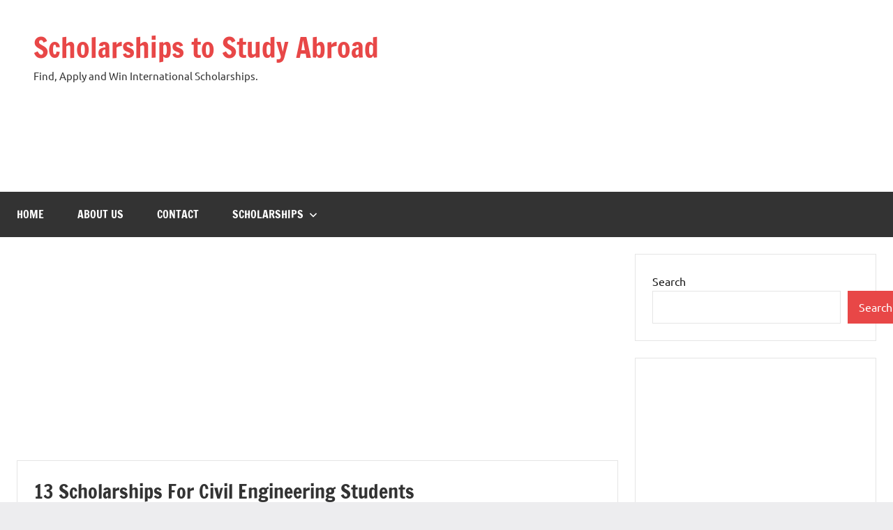

--- FILE ---
content_type: text/html; charset=UTF-8
request_url: https://scholarshipstostudyabroad.com/scholarships-for-civil-engineering-students/
body_size: 18240
content:
<!DOCTYPE html>
<html lang="en-US" prefix="og: https://ogp.me/ns#">

<head>
<meta charset="UTF-8">
<meta name="viewport" content="width=device-width, initial-scale=1">
<link rel="profile" href="https://gmpg.org/xfn/11">


<!-- Search Engine Optimization by Rank Math - https://rankmath.com/ -->
<title>13 Scholarships For Civil Engineering Students 2024 - Scholarships to Study Abroad</title>
<meta name="description" content="2024 - Are you looking to pursue a career in civil engineering or already in a civil engineering program? If you are, there are scholarships for civil"/>
<meta name="robots" content="follow, index, max-snippet:-1, max-video-preview:-1, max-image-preview:large"/>
<link rel="canonical" href="https://scholarshipstostudyabroad.com/scholarships-for-civil-engineering-students/" />
<meta property="og:locale" content="en_US" />
<meta property="og:type" content="article" />
<meta property="og:title" content="13 Scholarships For Civil Engineering Students 2024 - Scholarships to Study Abroad" />
<meta property="og:description" content="2024 - Are you looking to pursue a career in civil engineering or already in a civil engineering program? If you are, there are scholarships for civil" />
<meta property="og:url" content="https://scholarshipstostudyabroad.com/scholarships-for-civil-engineering-students/" />
<meta property="og:site_name" content="Scholarships to Study Abroad" />
<meta property="article:section" content="Scholarships" />
<meta property="og:image" content="https://i0.wp.com/scholarshipstostudyabroad.com/wp-content/uploads/2023/10/scholarships-for-civil-engineering-students.jpg" />
<meta property="og:image:secure_url" content="https://i0.wp.com/scholarshipstostudyabroad.com/wp-content/uploads/2023/10/scholarships-for-civil-engineering-students.jpg" />
<meta property="og:image:width" content="1202" />
<meta property="og:image:height" content="902" />
<meta property="og:image:alt" content="scholarships for civil engineering students" />
<meta property="og:image:type" content="image/jpeg" />
<meta property="article:published_time" content="2023-10-22T06:00:00+00:00" />
<meta name="twitter:card" content="summary_large_image" />
<meta name="twitter:title" content="13 Scholarships For Civil Engineering Students 2024 - Scholarships to Study Abroad" />
<meta name="twitter:description" content="2024 - Are you looking to pursue a career in civil engineering or already in a civil engineering program? If you are, there are scholarships for civil" />
<meta name="twitter:image" content="https://i0.wp.com/scholarshipstostudyabroad.com/wp-content/uploads/2023/10/scholarships-for-civil-engineering-students.jpg" />
<meta name="twitter:label1" content="Written by" />
<meta name="twitter:data1" content="Eze Thaddaeus" />
<meta name="twitter:label2" content="Time to read" />
<meta name="twitter:data2" content="9 minutes" />
<script type="application/ld+json" class="rank-math-schema">{"@context":"https://schema.org","@graph":[{"@type":["EducationalOrganization","Organization"],"@id":"https://scholarshipstostudyabroad.com/#organization","name":"Scholarships to Study Abroad","url":"https://scholarshipstostudyabroad.com"},{"@type":"WebSite","@id":"https://scholarshipstostudyabroad.com/#website","url":"https://scholarshipstostudyabroad.com","name":"Scholarships to Study Abroad","publisher":{"@id":"https://scholarshipstostudyabroad.com/#organization"},"inLanguage":"en-US"},{"@type":"ImageObject","@id":"https://i0.wp.com/scholarshipstostudyabroad.com/wp-content/uploads/2023/10/scholarships-for-civil-engineering-students.jpg?fit=1202%2C902&amp;ssl=1","url":"https://i0.wp.com/scholarshipstostudyabroad.com/wp-content/uploads/2023/10/scholarships-for-civil-engineering-students.jpg?fit=1202%2C902&amp;ssl=1","width":"1202","height":"902","caption":"scholarships for civil engineering students","inLanguage":"en-US"},{"@type":"WebPage","@id":"https://scholarshipstostudyabroad.com/scholarships-for-civil-engineering-students/#webpage","url":"https://scholarshipstostudyabroad.com/scholarships-for-civil-engineering-students/","name":"13 Scholarships For Civil Engineering Students 2024 - Scholarships to Study Abroad","datePublished":"2023-10-22T06:00:00+00:00","dateModified":"2023-10-22T06:00:00+00:00","isPartOf":{"@id":"https://scholarshipstostudyabroad.com/#website"},"primaryImageOfPage":{"@id":"https://i0.wp.com/scholarshipstostudyabroad.com/wp-content/uploads/2023/10/scholarships-for-civil-engineering-students.jpg?fit=1202%2C902&amp;ssl=1"},"inLanguage":"en-US"},{"@type":"Person","@id":"https://scholarshipstostudyabroad.com/author/eze-thaddaeus/","name":"Eze Thaddaeus","url":"https://scholarshipstostudyabroad.com/author/eze-thaddaeus/","image":{"@type":"ImageObject","@id":"https://secure.gravatar.com/avatar/6cef2d881543336bddfa13a6be7a8d5da182e02d437d9698f43b65d82feeebbf?s=96&amp;d=mm&amp;r=g","url":"https://secure.gravatar.com/avatar/6cef2d881543336bddfa13a6be7a8d5da182e02d437d9698f43b65d82feeebbf?s=96&amp;d=mm&amp;r=g","caption":"Eze Thaddaeus","inLanguage":"en-US"},"worksFor":{"@id":"https://scholarshipstostudyabroad.com/#organization"}},{"@type":"BlogPosting","headline":"13 Scholarships For Civil Engineering Students 2024 - Scholarships to Study Abroad 2024","keywords":"scholarships for civil engineering students","datePublished":"2023-10-22T06:00:00+00:00","dateModified":"2023-10-22T06:00:00+00:00","articleSection":"Scholarships","author":{"@id":"https://scholarshipstostudyabroad.com/author/eze-thaddaeus/","name":"Eze Thaddaeus"},"publisher":{"@id":"https://scholarshipstostudyabroad.com/#organization"},"description":"2024 - Are you looking to pursue a career in civil engineering or already in a civil engineering program? If you are, there are scholarships for civil","name":"13 Scholarships For Civil Engineering Students 2024 - Scholarships to Study Abroad 2024","@id":"https://scholarshipstostudyabroad.com/scholarships-for-civil-engineering-students/#richSnippet","isPartOf":{"@id":"https://scholarshipstostudyabroad.com/scholarships-for-civil-engineering-students/#webpage"},"image":{"@id":"https://i0.wp.com/scholarshipstostudyabroad.com/wp-content/uploads/2023/10/scholarships-for-civil-engineering-students.jpg?fit=1202%2C902&amp;ssl=1"},"inLanguage":"en-US","mainEntityOfPage":{"@id":"https://scholarshipstostudyabroad.com/scholarships-for-civil-engineering-students/#webpage"}}]}</script>
<!-- /Rank Math WordPress SEO plugin -->

<link rel='dns-prefetch' href='//www.googletagmanager.com' />
<link rel='dns-prefetch' href='//stats.wp.com' />
<link rel='dns-prefetch' href='//pagead2.googlesyndication.com' />
<link rel='preconnect' href='//i0.wp.com' />
<link rel='preconnect' href='//c0.wp.com' />
<link rel="alternate" type="application/rss+xml" title="Scholarships to Study Abroad &raquo; Feed" href="https://scholarshipstostudyabroad.com/feed/" />
<link rel="alternate" type="application/rss+xml" title="Scholarships to Study Abroad &raquo; Comments Feed" href="https://scholarshipstostudyabroad.com/comments/feed/" />
<link rel="alternate" title="oEmbed (JSON)" type="application/json+oembed" href="https://scholarshipstostudyabroad.com/wp-json/oembed/1.0/embed?url=https%3A%2F%2Fscholarshipstostudyabroad.com%2Fscholarships-for-civil-engineering-students%2F" />
<link rel="alternate" title="oEmbed (XML)" type="text/xml+oembed" href="https://scholarshipstostudyabroad.com/wp-json/oembed/1.0/embed?url=https%3A%2F%2Fscholarshipstostudyabroad.com%2Fscholarships-for-civil-engineering-students%2F&#038;format=xml" />
<link rel="alternate" type="application/rss+xml" title="Scholarships to Study Abroad &raquo; Stories Feed" href="https://scholarshipstostudyabroad.com/web-stories/feed/"><style id='wp-img-auto-sizes-contain-inline-css' type='text/css'>
img:is([sizes=auto i],[sizes^="auto," i]){contain-intrinsic-size:3000px 1500px}
/*# sourceURL=wp-img-auto-sizes-contain-inline-css */
</style>

<link rel='stylesheet' id='jetpack_related-posts-css' href='https://c0.wp.com/p/jetpack/15.4/modules/related-posts/related-posts.css' type='text/css' media='all' />
<link rel='stylesheet' id='dynamico-theme-fonts-css' href='https://scholarshipstostudyabroad.com/wp-content/fonts/30d4ef6613dc311590dfd48a1b2dc716.css?ver=20201110' type='text/css' media='all' />
<style id='wp-emoji-styles-inline-css' type='text/css'>

	img.wp-smiley, img.emoji {
		display: inline !important;
		border: none !important;
		box-shadow: none !important;
		height: 1em !important;
		width: 1em !important;
		margin: 0 0.07em !important;
		vertical-align: -0.1em !important;
		background: none !important;
		padding: 0 !important;
	}
/*# sourceURL=wp-emoji-styles-inline-css */
</style>
<link rel='stylesheet' id='wp-block-library-css' href='https://c0.wp.com/c/6.9/wp-includes/css/dist/block-library/style.min.css' type='text/css' media='all' />
<style id='wp-block-heading-inline-css' type='text/css'>
h1:where(.wp-block-heading).has-background,h2:where(.wp-block-heading).has-background,h3:where(.wp-block-heading).has-background,h4:where(.wp-block-heading).has-background,h5:where(.wp-block-heading).has-background,h6:where(.wp-block-heading).has-background{padding:1.25em 2.375em}h1.has-text-align-left[style*=writing-mode]:where([style*=vertical-lr]),h1.has-text-align-right[style*=writing-mode]:where([style*=vertical-rl]),h2.has-text-align-left[style*=writing-mode]:where([style*=vertical-lr]),h2.has-text-align-right[style*=writing-mode]:where([style*=vertical-rl]),h3.has-text-align-left[style*=writing-mode]:where([style*=vertical-lr]),h3.has-text-align-right[style*=writing-mode]:where([style*=vertical-rl]),h4.has-text-align-left[style*=writing-mode]:where([style*=vertical-lr]),h4.has-text-align-right[style*=writing-mode]:where([style*=vertical-rl]),h5.has-text-align-left[style*=writing-mode]:where([style*=vertical-lr]),h5.has-text-align-right[style*=writing-mode]:where([style*=vertical-rl]),h6.has-text-align-left[style*=writing-mode]:where([style*=vertical-lr]),h6.has-text-align-right[style*=writing-mode]:where([style*=vertical-rl]){rotate:180deg}
/*# sourceURL=https://c0.wp.com/c/6.9/wp-includes/blocks/heading/style.min.css */
</style>
<style id='wp-block-image-inline-css' type='text/css'>
.wp-block-image>a,.wp-block-image>figure>a{display:inline-block}.wp-block-image img{box-sizing:border-box;height:auto;max-width:100%;vertical-align:bottom}@media not (prefers-reduced-motion){.wp-block-image img.hide{visibility:hidden}.wp-block-image img.show{animation:show-content-image .4s}}.wp-block-image[style*=border-radius] img,.wp-block-image[style*=border-radius]>a{border-radius:inherit}.wp-block-image.has-custom-border img{box-sizing:border-box}.wp-block-image.aligncenter{text-align:center}.wp-block-image.alignfull>a,.wp-block-image.alignwide>a{width:100%}.wp-block-image.alignfull img,.wp-block-image.alignwide img{height:auto;width:100%}.wp-block-image .aligncenter,.wp-block-image .alignleft,.wp-block-image .alignright,.wp-block-image.aligncenter,.wp-block-image.alignleft,.wp-block-image.alignright{display:table}.wp-block-image .aligncenter>figcaption,.wp-block-image .alignleft>figcaption,.wp-block-image .alignright>figcaption,.wp-block-image.aligncenter>figcaption,.wp-block-image.alignleft>figcaption,.wp-block-image.alignright>figcaption{caption-side:bottom;display:table-caption}.wp-block-image .alignleft{float:left;margin:.5em 1em .5em 0}.wp-block-image .alignright{float:right;margin:.5em 0 .5em 1em}.wp-block-image .aligncenter{margin-left:auto;margin-right:auto}.wp-block-image :where(figcaption){margin-bottom:1em;margin-top:.5em}.wp-block-image.is-style-circle-mask img{border-radius:9999px}@supports ((-webkit-mask-image:none) or (mask-image:none)) or (-webkit-mask-image:none){.wp-block-image.is-style-circle-mask img{border-radius:0;-webkit-mask-image:url('data:image/svg+xml;utf8,<svg viewBox="0 0 100 100" xmlns="http://www.w3.org/2000/svg"><circle cx="50" cy="50" r="50"/></svg>');mask-image:url('data:image/svg+xml;utf8,<svg viewBox="0 0 100 100" xmlns="http://www.w3.org/2000/svg"><circle cx="50" cy="50" r="50"/></svg>');mask-mode:alpha;-webkit-mask-position:center;mask-position:center;-webkit-mask-repeat:no-repeat;mask-repeat:no-repeat;-webkit-mask-size:contain;mask-size:contain}}:root :where(.wp-block-image.is-style-rounded img,.wp-block-image .is-style-rounded img){border-radius:9999px}.wp-block-image figure{margin:0}.wp-lightbox-container{display:flex;flex-direction:column;position:relative}.wp-lightbox-container img{cursor:zoom-in}.wp-lightbox-container img:hover+button{opacity:1}.wp-lightbox-container button{align-items:center;backdrop-filter:blur(16px) saturate(180%);background-color:#5a5a5a40;border:none;border-radius:4px;cursor:zoom-in;display:flex;height:20px;justify-content:center;opacity:0;padding:0;position:absolute;right:16px;text-align:center;top:16px;width:20px;z-index:100}@media not (prefers-reduced-motion){.wp-lightbox-container button{transition:opacity .2s ease}}.wp-lightbox-container button:focus-visible{outline:3px auto #5a5a5a40;outline:3px auto -webkit-focus-ring-color;outline-offset:3px}.wp-lightbox-container button:hover{cursor:pointer;opacity:1}.wp-lightbox-container button:focus{opacity:1}.wp-lightbox-container button:focus,.wp-lightbox-container button:hover,.wp-lightbox-container button:not(:hover):not(:active):not(.has-background){background-color:#5a5a5a40;border:none}.wp-lightbox-overlay{box-sizing:border-box;cursor:zoom-out;height:100vh;left:0;overflow:hidden;position:fixed;top:0;visibility:hidden;width:100%;z-index:100000}.wp-lightbox-overlay .close-button{align-items:center;cursor:pointer;display:flex;justify-content:center;min-height:40px;min-width:40px;padding:0;position:absolute;right:calc(env(safe-area-inset-right) + 16px);top:calc(env(safe-area-inset-top) + 16px);z-index:5000000}.wp-lightbox-overlay .close-button:focus,.wp-lightbox-overlay .close-button:hover,.wp-lightbox-overlay .close-button:not(:hover):not(:active):not(.has-background){background:none;border:none}.wp-lightbox-overlay .lightbox-image-container{height:var(--wp--lightbox-container-height);left:50%;overflow:hidden;position:absolute;top:50%;transform:translate(-50%,-50%);transform-origin:top left;width:var(--wp--lightbox-container-width);z-index:9999999999}.wp-lightbox-overlay .wp-block-image{align-items:center;box-sizing:border-box;display:flex;height:100%;justify-content:center;margin:0;position:relative;transform-origin:0 0;width:100%;z-index:3000000}.wp-lightbox-overlay .wp-block-image img{height:var(--wp--lightbox-image-height);min-height:var(--wp--lightbox-image-height);min-width:var(--wp--lightbox-image-width);width:var(--wp--lightbox-image-width)}.wp-lightbox-overlay .wp-block-image figcaption{display:none}.wp-lightbox-overlay button{background:none;border:none}.wp-lightbox-overlay .scrim{background-color:#fff;height:100%;opacity:.9;position:absolute;width:100%;z-index:2000000}.wp-lightbox-overlay.active{visibility:visible}@media not (prefers-reduced-motion){.wp-lightbox-overlay.active{animation:turn-on-visibility .25s both}.wp-lightbox-overlay.active img{animation:turn-on-visibility .35s both}.wp-lightbox-overlay.show-closing-animation:not(.active){animation:turn-off-visibility .35s both}.wp-lightbox-overlay.show-closing-animation:not(.active) img{animation:turn-off-visibility .25s both}.wp-lightbox-overlay.zoom.active{animation:none;opacity:1;visibility:visible}.wp-lightbox-overlay.zoom.active .lightbox-image-container{animation:lightbox-zoom-in .4s}.wp-lightbox-overlay.zoom.active .lightbox-image-container img{animation:none}.wp-lightbox-overlay.zoom.active .scrim{animation:turn-on-visibility .4s forwards}.wp-lightbox-overlay.zoom.show-closing-animation:not(.active){animation:none}.wp-lightbox-overlay.zoom.show-closing-animation:not(.active) .lightbox-image-container{animation:lightbox-zoom-out .4s}.wp-lightbox-overlay.zoom.show-closing-animation:not(.active) .lightbox-image-container img{animation:none}.wp-lightbox-overlay.zoom.show-closing-animation:not(.active) .scrim{animation:turn-off-visibility .4s forwards}}@keyframes show-content-image{0%{visibility:hidden}99%{visibility:hidden}to{visibility:visible}}@keyframes turn-on-visibility{0%{opacity:0}to{opacity:1}}@keyframes turn-off-visibility{0%{opacity:1;visibility:visible}99%{opacity:0;visibility:visible}to{opacity:0;visibility:hidden}}@keyframes lightbox-zoom-in{0%{transform:translate(calc((-100vw + var(--wp--lightbox-scrollbar-width))/2 + var(--wp--lightbox-initial-left-position)),calc(-50vh + var(--wp--lightbox-initial-top-position))) scale(var(--wp--lightbox-scale))}to{transform:translate(-50%,-50%) scale(1)}}@keyframes lightbox-zoom-out{0%{transform:translate(-50%,-50%) scale(1);visibility:visible}99%{visibility:visible}to{transform:translate(calc((-100vw + var(--wp--lightbox-scrollbar-width))/2 + var(--wp--lightbox-initial-left-position)),calc(-50vh + var(--wp--lightbox-initial-top-position))) scale(var(--wp--lightbox-scale));visibility:hidden}}
/*# sourceURL=https://c0.wp.com/c/6.9/wp-includes/blocks/image/style.min.css */
</style>
<style id='wp-block-list-inline-css' type='text/css'>
ol,ul{box-sizing:border-box}:root :where(.wp-block-list.has-background){padding:1.25em 2.375em}
/*# sourceURL=https://c0.wp.com/c/6.9/wp-includes/blocks/list/style.min.css */
</style>
<style id='wp-block-search-inline-css' type='text/css'>
.wp-block-search__button{margin-left:10px;word-break:normal}.wp-block-search__button.has-icon{line-height:0}.wp-block-search__button svg{height:1.25em;min-height:24px;min-width:24px;width:1.25em;fill:currentColor;vertical-align:text-bottom}:where(.wp-block-search__button){border:1px solid #ccc;padding:6px 10px}.wp-block-search__inside-wrapper{display:flex;flex:auto;flex-wrap:nowrap;max-width:100%}.wp-block-search__label{width:100%}.wp-block-search.wp-block-search__button-only .wp-block-search__button{box-sizing:border-box;display:flex;flex-shrink:0;justify-content:center;margin-left:0;max-width:100%}.wp-block-search.wp-block-search__button-only .wp-block-search__inside-wrapper{min-width:0!important;transition-property:width}.wp-block-search.wp-block-search__button-only .wp-block-search__input{flex-basis:100%;transition-duration:.3s}.wp-block-search.wp-block-search__button-only.wp-block-search__searchfield-hidden,.wp-block-search.wp-block-search__button-only.wp-block-search__searchfield-hidden .wp-block-search__inside-wrapper{overflow:hidden}.wp-block-search.wp-block-search__button-only.wp-block-search__searchfield-hidden .wp-block-search__input{border-left-width:0!important;border-right-width:0!important;flex-basis:0;flex-grow:0;margin:0;min-width:0!important;padding-left:0!important;padding-right:0!important;width:0!important}:where(.wp-block-search__input){appearance:none;border:1px solid #949494;flex-grow:1;font-family:inherit;font-size:inherit;font-style:inherit;font-weight:inherit;letter-spacing:inherit;line-height:inherit;margin-left:0;margin-right:0;min-width:3rem;padding:8px;text-decoration:unset!important;text-transform:inherit}:where(.wp-block-search__button-inside .wp-block-search__inside-wrapper){background-color:#fff;border:1px solid #949494;box-sizing:border-box;padding:4px}:where(.wp-block-search__button-inside .wp-block-search__inside-wrapper) .wp-block-search__input{border:none;border-radius:0;padding:0 4px}:where(.wp-block-search__button-inside .wp-block-search__inside-wrapper) .wp-block-search__input:focus{outline:none}:where(.wp-block-search__button-inside .wp-block-search__inside-wrapper) :where(.wp-block-search__button){padding:4px 8px}.wp-block-search.aligncenter .wp-block-search__inside-wrapper{margin:auto}.wp-block[data-align=right] .wp-block-search.wp-block-search__button-only .wp-block-search__inside-wrapper{float:right}
/*# sourceURL=https://c0.wp.com/c/6.9/wp-includes/blocks/search/style.min.css */
</style>
<style id='wp-block-paragraph-inline-css' type='text/css'>
.is-small-text{font-size:.875em}.is-regular-text{font-size:1em}.is-large-text{font-size:2.25em}.is-larger-text{font-size:3em}.has-drop-cap:not(:focus):first-letter{float:left;font-size:8.4em;font-style:normal;font-weight:100;line-height:.68;margin:.05em .1em 0 0;text-transform:uppercase}body.rtl .has-drop-cap:not(:focus):first-letter{float:none;margin-left:.1em}p.has-drop-cap.has-background{overflow:hidden}:root :where(p.has-background){padding:1.25em 2.375em}:where(p.has-text-color:not(.has-link-color)) a{color:inherit}p.has-text-align-left[style*="writing-mode:vertical-lr"],p.has-text-align-right[style*="writing-mode:vertical-rl"]{rotate:180deg}
/*# sourceURL=https://c0.wp.com/c/6.9/wp-includes/blocks/paragraph/style.min.css */
</style>
<style id='global-styles-inline-css' type='text/css'>
:root{--wp--preset--aspect-ratio--square: 1;--wp--preset--aspect-ratio--4-3: 4/3;--wp--preset--aspect-ratio--3-4: 3/4;--wp--preset--aspect-ratio--3-2: 3/2;--wp--preset--aspect-ratio--2-3: 2/3;--wp--preset--aspect-ratio--16-9: 16/9;--wp--preset--aspect-ratio--9-16: 9/16;--wp--preset--color--black: #000000;--wp--preset--color--cyan-bluish-gray: #abb8c3;--wp--preset--color--white: #ffffff;--wp--preset--color--pale-pink: #f78da7;--wp--preset--color--vivid-red: #cf2e2e;--wp--preset--color--luminous-vivid-orange: #ff6900;--wp--preset--color--luminous-vivid-amber: #fcb900;--wp--preset--color--light-green-cyan: #7bdcb5;--wp--preset--color--vivid-green-cyan: #00d084;--wp--preset--color--pale-cyan-blue: #8ed1fc;--wp--preset--color--vivid-cyan-blue: #0693e3;--wp--preset--color--vivid-purple: #9b51e0;--wp--preset--color--primary: #e84747;--wp--preset--color--secondary: #cb3e3e;--wp--preset--color--tertiary: #ae3535;--wp--preset--color--contrast: #4747e8;--wp--preset--color--accent: #47e897;--wp--preset--color--highlight: #e8e847;--wp--preset--color--light-gray: #eeeeee;--wp--preset--color--gray: #777777;--wp--preset--color--dark-gray: #333333;--wp--preset--gradient--vivid-cyan-blue-to-vivid-purple: linear-gradient(135deg,rgb(6,147,227) 0%,rgb(155,81,224) 100%);--wp--preset--gradient--light-green-cyan-to-vivid-green-cyan: linear-gradient(135deg,rgb(122,220,180) 0%,rgb(0,208,130) 100%);--wp--preset--gradient--luminous-vivid-amber-to-luminous-vivid-orange: linear-gradient(135deg,rgb(252,185,0) 0%,rgb(255,105,0) 100%);--wp--preset--gradient--luminous-vivid-orange-to-vivid-red: linear-gradient(135deg,rgb(255,105,0) 0%,rgb(207,46,46) 100%);--wp--preset--gradient--very-light-gray-to-cyan-bluish-gray: linear-gradient(135deg,rgb(238,238,238) 0%,rgb(169,184,195) 100%);--wp--preset--gradient--cool-to-warm-spectrum: linear-gradient(135deg,rgb(74,234,220) 0%,rgb(151,120,209) 20%,rgb(207,42,186) 40%,rgb(238,44,130) 60%,rgb(251,105,98) 80%,rgb(254,248,76) 100%);--wp--preset--gradient--blush-light-purple: linear-gradient(135deg,rgb(255,206,236) 0%,rgb(152,150,240) 100%);--wp--preset--gradient--blush-bordeaux: linear-gradient(135deg,rgb(254,205,165) 0%,rgb(254,45,45) 50%,rgb(107,0,62) 100%);--wp--preset--gradient--luminous-dusk: linear-gradient(135deg,rgb(255,203,112) 0%,rgb(199,81,192) 50%,rgb(65,88,208) 100%);--wp--preset--gradient--pale-ocean: linear-gradient(135deg,rgb(255,245,203) 0%,rgb(182,227,212) 50%,rgb(51,167,181) 100%);--wp--preset--gradient--electric-grass: linear-gradient(135deg,rgb(202,248,128) 0%,rgb(113,206,126) 100%);--wp--preset--gradient--midnight: linear-gradient(135deg,rgb(2,3,129) 0%,rgb(40,116,252) 100%);--wp--preset--font-size--small: 13px;--wp--preset--font-size--medium: 20px;--wp--preset--font-size--large: 36px;--wp--preset--font-size--x-large: 42px;--wp--preset--font-size--extra-large: 48px;--wp--preset--font-size--huge: 64px;--wp--preset--spacing--20: 0.44rem;--wp--preset--spacing--30: 0.67rem;--wp--preset--spacing--40: 1rem;--wp--preset--spacing--50: 1.5rem;--wp--preset--spacing--60: 2.25rem;--wp--preset--spacing--70: 3.38rem;--wp--preset--spacing--80: 5.06rem;--wp--preset--shadow--natural: 6px 6px 9px rgba(0, 0, 0, 0.2);--wp--preset--shadow--deep: 12px 12px 50px rgba(0, 0, 0, 0.4);--wp--preset--shadow--sharp: 6px 6px 0px rgba(0, 0, 0, 0.2);--wp--preset--shadow--outlined: 6px 6px 0px -3px rgb(255, 255, 255), 6px 6px rgb(0, 0, 0);--wp--preset--shadow--crisp: 6px 6px 0px rgb(0, 0, 0);}:root { --wp--style--global--content-size: 900px;--wp--style--global--wide-size: 1100px; }:where(body) { margin: 0; }.wp-site-blocks > .alignleft { float: left; margin-right: 2em; }.wp-site-blocks > .alignright { float: right; margin-left: 2em; }.wp-site-blocks > .aligncenter { justify-content: center; margin-left: auto; margin-right: auto; }:where(.is-layout-flex){gap: 0.5em;}:where(.is-layout-grid){gap: 0.5em;}.is-layout-flow > .alignleft{float: left;margin-inline-start: 0;margin-inline-end: 2em;}.is-layout-flow > .alignright{float: right;margin-inline-start: 2em;margin-inline-end: 0;}.is-layout-flow > .aligncenter{margin-left: auto !important;margin-right: auto !important;}.is-layout-constrained > .alignleft{float: left;margin-inline-start: 0;margin-inline-end: 2em;}.is-layout-constrained > .alignright{float: right;margin-inline-start: 2em;margin-inline-end: 0;}.is-layout-constrained > .aligncenter{margin-left: auto !important;margin-right: auto !important;}.is-layout-constrained > :where(:not(.alignleft):not(.alignright):not(.alignfull)){max-width: var(--wp--style--global--content-size);margin-left: auto !important;margin-right: auto !important;}.is-layout-constrained > .alignwide{max-width: var(--wp--style--global--wide-size);}body .is-layout-flex{display: flex;}.is-layout-flex{flex-wrap: wrap;align-items: center;}.is-layout-flex > :is(*, div){margin: 0;}body .is-layout-grid{display: grid;}.is-layout-grid > :is(*, div){margin: 0;}body{padding-top: 0px;padding-right: 0px;padding-bottom: 0px;padding-left: 0px;}a:where(:not(.wp-element-button)){text-decoration: underline;}:root :where(.wp-element-button, .wp-block-button__link){background-color: #32373c;border-width: 0;color: #fff;font-family: inherit;font-size: inherit;font-style: inherit;font-weight: inherit;letter-spacing: inherit;line-height: inherit;padding-top: calc(0.667em + 2px);padding-right: calc(1.333em + 2px);padding-bottom: calc(0.667em + 2px);padding-left: calc(1.333em + 2px);text-decoration: none;text-transform: inherit;}.has-black-color{color: var(--wp--preset--color--black) !important;}.has-cyan-bluish-gray-color{color: var(--wp--preset--color--cyan-bluish-gray) !important;}.has-white-color{color: var(--wp--preset--color--white) !important;}.has-pale-pink-color{color: var(--wp--preset--color--pale-pink) !important;}.has-vivid-red-color{color: var(--wp--preset--color--vivid-red) !important;}.has-luminous-vivid-orange-color{color: var(--wp--preset--color--luminous-vivid-orange) !important;}.has-luminous-vivid-amber-color{color: var(--wp--preset--color--luminous-vivid-amber) !important;}.has-light-green-cyan-color{color: var(--wp--preset--color--light-green-cyan) !important;}.has-vivid-green-cyan-color{color: var(--wp--preset--color--vivid-green-cyan) !important;}.has-pale-cyan-blue-color{color: var(--wp--preset--color--pale-cyan-blue) !important;}.has-vivid-cyan-blue-color{color: var(--wp--preset--color--vivid-cyan-blue) !important;}.has-vivid-purple-color{color: var(--wp--preset--color--vivid-purple) !important;}.has-primary-color{color: var(--wp--preset--color--primary) !important;}.has-secondary-color{color: var(--wp--preset--color--secondary) !important;}.has-tertiary-color{color: var(--wp--preset--color--tertiary) !important;}.has-contrast-color{color: var(--wp--preset--color--contrast) !important;}.has-accent-color{color: var(--wp--preset--color--accent) !important;}.has-highlight-color{color: var(--wp--preset--color--highlight) !important;}.has-light-gray-color{color: var(--wp--preset--color--light-gray) !important;}.has-gray-color{color: var(--wp--preset--color--gray) !important;}.has-dark-gray-color{color: var(--wp--preset--color--dark-gray) !important;}.has-black-background-color{background-color: var(--wp--preset--color--black) !important;}.has-cyan-bluish-gray-background-color{background-color: var(--wp--preset--color--cyan-bluish-gray) !important;}.has-white-background-color{background-color: var(--wp--preset--color--white) !important;}.has-pale-pink-background-color{background-color: var(--wp--preset--color--pale-pink) !important;}.has-vivid-red-background-color{background-color: var(--wp--preset--color--vivid-red) !important;}.has-luminous-vivid-orange-background-color{background-color: var(--wp--preset--color--luminous-vivid-orange) !important;}.has-luminous-vivid-amber-background-color{background-color: var(--wp--preset--color--luminous-vivid-amber) !important;}.has-light-green-cyan-background-color{background-color: var(--wp--preset--color--light-green-cyan) !important;}.has-vivid-green-cyan-background-color{background-color: var(--wp--preset--color--vivid-green-cyan) !important;}.has-pale-cyan-blue-background-color{background-color: var(--wp--preset--color--pale-cyan-blue) !important;}.has-vivid-cyan-blue-background-color{background-color: var(--wp--preset--color--vivid-cyan-blue) !important;}.has-vivid-purple-background-color{background-color: var(--wp--preset--color--vivid-purple) !important;}.has-primary-background-color{background-color: var(--wp--preset--color--primary) !important;}.has-secondary-background-color{background-color: var(--wp--preset--color--secondary) !important;}.has-tertiary-background-color{background-color: var(--wp--preset--color--tertiary) !important;}.has-contrast-background-color{background-color: var(--wp--preset--color--contrast) !important;}.has-accent-background-color{background-color: var(--wp--preset--color--accent) !important;}.has-highlight-background-color{background-color: var(--wp--preset--color--highlight) !important;}.has-light-gray-background-color{background-color: var(--wp--preset--color--light-gray) !important;}.has-gray-background-color{background-color: var(--wp--preset--color--gray) !important;}.has-dark-gray-background-color{background-color: var(--wp--preset--color--dark-gray) !important;}.has-black-border-color{border-color: var(--wp--preset--color--black) !important;}.has-cyan-bluish-gray-border-color{border-color: var(--wp--preset--color--cyan-bluish-gray) !important;}.has-white-border-color{border-color: var(--wp--preset--color--white) !important;}.has-pale-pink-border-color{border-color: var(--wp--preset--color--pale-pink) !important;}.has-vivid-red-border-color{border-color: var(--wp--preset--color--vivid-red) !important;}.has-luminous-vivid-orange-border-color{border-color: var(--wp--preset--color--luminous-vivid-orange) !important;}.has-luminous-vivid-amber-border-color{border-color: var(--wp--preset--color--luminous-vivid-amber) !important;}.has-light-green-cyan-border-color{border-color: var(--wp--preset--color--light-green-cyan) !important;}.has-vivid-green-cyan-border-color{border-color: var(--wp--preset--color--vivid-green-cyan) !important;}.has-pale-cyan-blue-border-color{border-color: var(--wp--preset--color--pale-cyan-blue) !important;}.has-vivid-cyan-blue-border-color{border-color: var(--wp--preset--color--vivid-cyan-blue) !important;}.has-vivid-purple-border-color{border-color: var(--wp--preset--color--vivid-purple) !important;}.has-primary-border-color{border-color: var(--wp--preset--color--primary) !important;}.has-secondary-border-color{border-color: var(--wp--preset--color--secondary) !important;}.has-tertiary-border-color{border-color: var(--wp--preset--color--tertiary) !important;}.has-contrast-border-color{border-color: var(--wp--preset--color--contrast) !important;}.has-accent-border-color{border-color: var(--wp--preset--color--accent) !important;}.has-highlight-border-color{border-color: var(--wp--preset--color--highlight) !important;}.has-light-gray-border-color{border-color: var(--wp--preset--color--light-gray) !important;}.has-gray-border-color{border-color: var(--wp--preset--color--gray) !important;}.has-dark-gray-border-color{border-color: var(--wp--preset--color--dark-gray) !important;}.has-vivid-cyan-blue-to-vivid-purple-gradient-background{background: var(--wp--preset--gradient--vivid-cyan-blue-to-vivid-purple) !important;}.has-light-green-cyan-to-vivid-green-cyan-gradient-background{background: var(--wp--preset--gradient--light-green-cyan-to-vivid-green-cyan) !important;}.has-luminous-vivid-amber-to-luminous-vivid-orange-gradient-background{background: var(--wp--preset--gradient--luminous-vivid-amber-to-luminous-vivid-orange) !important;}.has-luminous-vivid-orange-to-vivid-red-gradient-background{background: var(--wp--preset--gradient--luminous-vivid-orange-to-vivid-red) !important;}.has-very-light-gray-to-cyan-bluish-gray-gradient-background{background: var(--wp--preset--gradient--very-light-gray-to-cyan-bluish-gray) !important;}.has-cool-to-warm-spectrum-gradient-background{background: var(--wp--preset--gradient--cool-to-warm-spectrum) !important;}.has-blush-light-purple-gradient-background{background: var(--wp--preset--gradient--blush-light-purple) !important;}.has-blush-bordeaux-gradient-background{background: var(--wp--preset--gradient--blush-bordeaux) !important;}.has-luminous-dusk-gradient-background{background: var(--wp--preset--gradient--luminous-dusk) !important;}.has-pale-ocean-gradient-background{background: var(--wp--preset--gradient--pale-ocean) !important;}.has-electric-grass-gradient-background{background: var(--wp--preset--gradient--electric-grass) !important;}.has-midnight-gradient-background{background: var(--wp--preset--gradient--midnight) !important;}.has-small-font-size{font-size: var(--wp--preset--font-size--small) !important;}.has-medium-font-size{font-size: var(--wp--preset--font-size--medium) !important;}.has-large-font-size{font-size: var(--wp--preset--font-size--large) !important;}.has-x-large-font-size{font-size: var(--wp--preset--font-size--x-large) !important;}.has-extra-large-font-size{font-size: var(--wp--preset--font-size--extra-large) !important;}.has-huge-font-size{font-size: var(--wp--preset--font-size--huge) !important;}
/*# sourceURL=global-styles-inline-css */
</style>

<link rel='stylesheet' id='quiz-maker-css' href='https://scholarshipstostudyabroad.com/wp-content/plugins/quiz-maker/public/css/quiz-maker-public.css?ver=6.7.0.97' type='text/css' media='all' />
<link rel='stylesheet' id='ivory-search-styles-css' href='https://scholarshipstostudyabroad.com/wp-content/plugins/add-search-to-menu/public/css/ivory-search.min.css?ver=5.5.13' type='text/css' media='all' />
<link rel='stylesheet' id='ez-toc-css' href='https://scholarshipstostudyabroad.com/wp-content/plugins/easy-table-of-contents/assets/css/screen.min.css?ver=2.0.80' type='text/css' media='all' />
<style id='ez-toc-inline-css' type='text/css'>
div#ez-toc-container .ez-toc-title {font-size: 120%;}div#ez-toc-container .ez-toc-title {font-weight: 500;}div#ez-toc-container ul li , div#ez-toc-container ul li a {font-size: 95%;}div#ez-toc-container ul li , div#ez-toc-container ul li a {font-weight: 500;}div#ez-toc-container nav ul ul li {font-size: 90%;}.ez-toc-box-title {font-weight: bold; margin-bottom: 10px; text-align: center; text-transform: uppercase; letter-spacing: 1px; color: #666; padding-bottom: 5px;position:absolute;top:-4%;left:5%;background-color: inherit;transition: top 0.3s ease;}.ez-toc-box-title.toc-closed {top:-25%;}
.ez-toc-container-direction {direction: ltr;}.ez-toc-counter ul{counter-reset: item ;}.ez-toc-counter nav ul li a::before {content: counters(item, '.', decimal) '. ';display: inline-block;counter-increment: item;flex-grow: 0;flex-shrink: 0;margin-right: .2em; float: left; }.ez-toc-widget-direction {direction: ltr;}.ez-toc-widget-container ul{counter-reset: item ;}.ez-toc-widget-container nav ul li a::before {content: counters(item, '.', decimal) '. ';display: inline-block;counter-increment: item;flex-grow: 0;flex-shrink: 0;margin-right: .2em; float: left; }
/*# sourceURL=ez-toc-inline-css */
</style>
<link rel='stylesheet' id='dynamico-stylesheet-css' href='https://scholarshipstostudyabroad.com/wp-content/themes/dynamico/style.css?ver=1.1.5' type='text/css' media='all' />
<script type="text/javascript" id="jetpack_related-posts-js-extra">
/* <![CDATA[ */
var related_posts_js_options = {"post_heading":"h4"};
//# sourceURL=jetpack_related-posts-js-extra
/* ]]> */
</script>
<script type="text/javascript" src="https://c0.wp.com/p/jetpack/15.4/_inc/build/related-posts/related-posts.min.js" id="jetpack_related-posts-js"></script>
<script type="text/javascript" src="https://scholarshipstostudyabroad.com/wp-content/themes/dynamico/assets/js/svgxuse.min.js?ver=1.2.6" id="svgxuse-js"></script>

<!-- Google tag (gtag.js) snippet added by Site Kit -->
<!-- Google Analytics snippet added by Site Kit -->
<script type="text/javascript" src="https://www.googletagmanager.com/gtag/js?id=G-47QDPRK8PD" id="google_gtagjs-js" async></script>
<script type="text/javascript" id="google_gtagjs-js-after">
/* <![CDATA[ */
window.dataLayer = window.dataLayer || [];function gtag(){dataLayer.push(arguments);}
gtag("set","linker",{"domains":["scholarshipstostudyabroad.com"]});
gtag("js", new Date());
gtag("set", "developer_id.dZTNiMT", true);
gtag("config", "G-47QDPRK8PD");
//# sourceURL=google_gtagjs-js-after
/* ]]> */
</script>
<script type="text/javascript" src="https://c0.wp.com/c/6.9/wp-includes/js/jquery/jquery.min.js" id="jquery-core-js"></script>
<script type="text/javascript" src="https://c0.wp.com/c/6.9/wp-includes/js/jquery/jquery-migrate.min.js" id="jquery-migrate-js"></script>
<link rel="https://api.w.org/" href="https://scholarshipstostudyabroad.com/wp-json/" /><link rel="alternate" title="JSON" type="application/json" href="https://scholarshipstostudyabroad.com/wp-json/wp/v2/posts/2302" /><link rel="EditURI" type="application/rsd+xml" title="RSD" href="https://scholarshipstostudyabroad.com/xmlrpc.php?rsd" />
<meta name="generator" content="WordPress 6.9" />
<link rel='shortlink' href='https://scholarshipstostudyabroad.com/?p=2302' />
<meta name="generator" content="Site Kit by Google 1.170.0" />	<style>img#wpstats{display:none}</style>
		
<!-- Google AdSense meta tags added by Site Kit -->
<meta name="google-adsense-platform-account" content="ca-host-pub-2644536267352236">
<meta name="google-adsense-platform-domain" content="sitekit.withgoogle.com">
<!-- End Google AdSense meta tags added by Site Kit -->

<!-- Google AdSense snippet added by Site Kit -->
<script type="text/javascript" async="async" src="https://pagead2.googlesyndication.com/pagead/js/adsbygoogle.js?client=ca-pub-2164096510303105&amp;host=ca-host-pub-2644536267352236" crossorigin="anonymous"></script>

<!-- End Google AdSense snippet added by Site Kit -->
</head>

<body class="wp-singular post-template-default single single-post postid-2302 single-format-standard wp-embed-responsive wp-theme-dynamico dynamico centered-theme-layout has-sidebar is-blog-page">

	
	<div id="page" class="site">
		<a class="skip-link screen-reader-text" href="#content">Skip to content</a>

		
		<header id="masthead" class="site-header" role="banner">

			<div class="header-main">

				
				
<div class="site-branding">

	
			<p class="site-title"><a href="https://scholarshipstostudyabroad.com/" rel="home">Scholarships to Study Abroad</a></p>

			
			<p class="site-description">Find, Apply and Win International Scholarships.</p>

			
</div><!-- .site-branding -->

				
	<div class="header-content">

		
			<div class="header-widgets">

				<aside id="ai_widget-3" class="header-widget block-widget"><div class='code-block code-block-4' style='margin: 8px 0; clear: both;'>
<script async src="https://pagead2.googlesyndication.com/pagead/js/adsbygoogle.js?client=ca-pub-2164096510303105"
     crossorigin="anonymous"></script>
<!-- STSA 728x90 -->
<ins class="adsbygoogle"
     style="display:inline-block;width:728px;height:90px"
     data-ad-client="ca-pub-2164096510303105"
     data-ad-slot="5425785135"></ins>
<script>
     (adsbygoogle = window.adsbygoogle || []).push({});
</script></div>
</aside>
			</div><!-- .header-widgets -->

		
		
	</div>

	
			</div><!-- .header-main -->

			

	<div id="main-navigation-wrap" class="primary-navigation-wrap">

		
		<button class="primary-menu-toggle menu-toggle" aria-controls="primary-menu" aria-expanded="false" >
			<svg class="icon icon-menu" aria-hidden="true" role="img"> <use xlink:href="https://scholarshipstostudyabroad.com/wp-content/themes/dynamico/assets/icons/genericons-neue.svg#menu"></use> </svg><svg class="icon icon-close" aria-hidden="true" role="img"> <use xlink:href="https://scholarshipstostudyabroad.com/wp-content/themes/dynamico/assets/icons/genericons-neue.svg#close"></use> </svg>			<span class="menu-toggle-text">Menu</span>
		</button>

		<div class="primary-navigation">

			<nav id="site-navigation" class="main-navigation"  role="navigation" aria-label="Primary Menu">

				<ul id="primary-menu" class="menu"><li id="menu-item-14" class="menu-item menu-item-type-custom menu-item-object-custom menu-item-home menu-item-14"><a href="https://scholarshipstostudyabroad.com/">Home</a></li>
<li id="menu-item-15" class="menu-item menu-item-type-post_type menu-item-object-page menu-item-15"><a href="https://scholarshipstostudyabroad.com/about/">About Us</a></li>
<li id="menu-item-17" class="menu-item menu-item-type-post_type menu-item-object-page menu-item-17"><a href="https://scholarshipstostudyabroad.com/contact/">Contact</a></li>
<li id="menu-item-251" class="menu-item menu-item-type-custom menu-item-object-custom menu-item-has-children menu-item-251"><a href="#">Scholarships<svg class="icon icon-expand" aria-hidden="true" role="img"> <use xlink:href="https://scholarshipstostudyabroad.com/wp-content/themes/dynamico/assets/icons/genericons-neue.svg#expand"></use> </svg></a>
<ul class="sub-menu">
	<li id="menu-item-252" class="menu-item menu-item-type-custom menu-item-object-custom menu-item-has-children menu-item-252"><a href="#">African Scholarships<svg class="icon icon-expand" aria-hidden="true" role="img"> <use xlink:href="https://scholarshipstostudyabroad.com/wp-content/themes/dynamico/assets/icons/genericons-neue.svg#expand"></use> </svg></a>
	<ul class="sub-menu">
		<li id="menu-item-254" class="menu-item menu-item-type-custom menu-item-object-custom menu-item-254"><a href="#">Undergra</a></li>
		<li id="menu-item-255" class="menu-item menu-item-type-custom menu-item-object-custom menu-item-255"><a href="#">Post</a></li>
		<li id="menu-item-253" class="menu-item menu-item-type-custom menu-item-object-custom menu-item-253"><a href="#">Europe Sch</a></li>
	</ul>
</li>
</ul>
</li>
</ul>			</nav><!-- #site-navigation -->

		</div><!-- .primary-navigation -->

	</div>



		</header><!-- #masthead -->

		
		
		
		<div id="content" class="site-content">

			<main id="main" class="site-main" role="main">

				<div class='code-block code-block-2' style='margin: 8px 0; clear: both;'>
<script async src="https://pagead2.googlesyndication.com/pagead/js/adsbygoogle.js?client=ca-pub-2164096510303105"
     crossorigin="anonymous"></script>
<!-- STSA Before Post -->
<ins class="adsbygoogle"
     style="display:block"
     data-ad-client="ca-pub-2164096510303105"
     data-ad-slot="6448986214"
     data-ad-format="auto"
     data-full-width-responsive="true"></ins>
<script>
     (adsbygoogle = window.adsbygoogle || []).push({});
</script></div>

<article id="post-2302" class="post-2302 post type-post status-publish format-standard has-post-thumbnail hentry category-scholarships">

	<header class="post-header entry-header">

		<h1 class="post-title entry-title">13 Scholarships For Civil Engineering Students</h1>
		<div class="entry-meta"><span class="posted-on"><a href="https://scholarshipstostudyabroad.com/scholarships-for-civil-engineering-students/" rel="bookmark"><time class="entry-date published" datetime="2023-10-22T06:00:00+00:00">October 22, 2023</time><time class="updated" datetime="2023-10-20T22:14:19+00:00">October 20, 2023</time></a></span><span class="posted-by"> <span class="author vcard"><a class="url fn n" href="https://scholarshipstostudyabroad.com/author/eze-thaddaeus/" title="View all posts by Eze Thaddaeus" rel="author">Eze Thaddaeus</a></span></span></div>
	</header><!-- .entry-header -->

	
<div class="entry-content">

	<div class='code-block code-block-1' style='margin: 8px 0; clear: both;'>
<script async src="https://pagead2.googlesyndication.com/pagead/js/adsbygoogle.js?client=ca-pub-2164096510303105"
     crossorigin="anonymous"></script>
<ins class="adsbygoogle"
     style="display:block"
     data-ad-format="autorelaxed"
     data-ad-client="ca-pub-2164096510303105"
     data-ad-slot="5897433827"></ins>
<script>
     (adsbygoogle = window.adsbygoogle || []).push({});
</script></div>

<p><strong>Are you looking to pursue a career in civil engineering or already in a civil engineering program? If you are, there are scholarships for civil engineering students that are set up to support your studies and help you achieve your dream.</strong></p><div class='code-block code-block-9' style='margin: 8px 0; clear: both;'>
<script async src="https://pagead2.googlesyndication.com/pagead/js/adsbygoogle.js?client=ca-pub-2164096510303105"
     crossorigin="anonymous"></script>
<!-- Aft P1 STSA -->
<ins class="adsbygoogle"
     style="display:block"
     data-ad-client="ca-pub-2164096510303105"
     data-ad-slot="8490707145"
     data-ad-format="auto"
     data-full-width-responsive="true"></ins>
<script>
     (adsbygoogle = window.adsbygoogle || []).push({});
</script></div>




<p>Scholarships are a great way to pay for college and repay or reduce student loans. Whether you are a current or prospective college student, it is recommended that you search for scholarships and grants/bursaries that you can apply for to help ease the financial burden of college since it keeps getting more and more expensive.</p>



<p>There are a wide range of scholarship opportunities out there for every student such as <a href="https://scholarshipstostudyabroad.com/scholarships-to-study-abroad-for-indian-students/">scholarships for Indian students</a> to study abroad and <a href="https://scholarshipstostudyabroad.com/scholarships-for-aerospace-engineering/">scholarships for aerospace engineering</a>. These are a few of the scholarships we have curated on our platform which guides users to access thousands of different scholarships from different parts of the world for different students.</p><div class='code-block code-block-5' style='margin: 8px auto; text-align: center; display: block; clear: both;'>
<script async src="https://pagead2.googlesyndication.com/pagead/js/adsbygoogle.js?client=ca-pub-2164096510303105"
     crossorigin="anonymous"></script>
<!-- STSA First Fixed -->
<ins class="adsbygoogle"
     style="display:inline-block;width:336px;height:280px"
     data-ad-client="ca-pub-2164096510303105"
     data-ad-slot="9096053945"></ins>
<script>
     (adsbygoogle = window.adsbygoogle || []).push({});
</script></div>




<p>Typically, scholarships are scattered all over the World Wide Web but then, there are blogs like <a href="https://scholarshipstostudyabroad.com/">Scholarships to Study Abroad</a> that go through each of the various scholarships and curate them under one umbrella. So, we have also curated a list of scholarships for civil engineering students and gathered them all under one umbrella to enable interested students to find them with ease.</p>



<p>So, if you want to pursue a civil engineering degree or are already in a civil engineering program, you can apply for scholarships for civil engineering students to get the funding you need to pay for the financial cost of your studies. And then, some scholarships offer other perks aside from financial assistance. These perks include a mentorship program, a professional development program, access to a network of alumni, and many more.</p>



<p>Scholarships for civil engineering students are from different donors but don’t worry, I have provided specific details on requirements and application materials for each of the scholarships listed below. So, let’s get to helping you find the best one for you.</p>



<figure class="wp-block-image aligncenter size-large is-resized"><img data-recalc-dims="1" fetchpriority="high" decoding="async" width="900" height="675" src="https://i0.wp.com/scholarshipstostudyabroad.com/wp-content/uploads/2023/10/scholarships-for-civil-engineering-students.jpg?resize=900%2C675&#038;ssl=1" alt="scholarships for civil engineering students" class="wp-image-2310" style="aspect-ratio:1.3333333333333333;width:740px;height:auto" srcset="https://i0.wp.com/scholarshipstostudyabroad.com/wp-content/uploads/2023/10/scholarships-for-civil-engineering-students.jpg?resize=1024%2C768&amp;ssl=1 1024w, https://i0.wp.com/scholarshipstostudyabroad.com/wp-content/uploads/2023/10/scholarships-for-civil-engineering-students.jpg?resize=300%2C225&amp;ssl=1 300w, https://i0.wp.com/scholarshipstostudyabroad.com/wp-content/uploads/2023/10/scholarships-for-civil-engineering-students.jpg?resize=768%2C576&amp;ssl=1 768w, https://i0.wp.com/scholarshipstostudyabroad.com/wp-content/uploads/2023/10/scholarships-for-civil-engineering-students.jpg?resize=150%2C113&amp;ssl=1 150w, https://i0.wp.com/scholarshipstostudyabroad.com/wp-content/uploads/2023/10/scholarships-for-civil-engineering-students.jpg?w=1202&amp;ssl=1 1202w" sizes="(max-width: 900px) 100vw, 900px" /></figure>



<div id="ez-toc-container" class="ez-toc-v2_0_80 counter-hierarchy ez-toc-counter ez-toc-grey ez-toc-container-direction">
<p class="ez-toc-title" style="cursor:inherit">Table of Contents</p>
<label for="ez-toc-cssicon-toggle-item-696700b396ca9" class="ez-toc-cssicon-toggle-label"><span class=""><span class="eztoc-hide" style="display:none;">Toggle</span><span class="ez-toc-icon-toggle-span"><svg style="fill: #999;color:#999" xmlns="http://www.w3.org/2000/svg" class="list-377408" width="20px" height="20px" viewBox="0 0 24 24" fill="none"><path d="M6 6H4v2h2V6zm14 0H8v2h12V6zM4 11h2v2H4v-2zm16 0H8v2h12v-2zM4 16h2v2H4v-2zm16 0H8v2h12v-2z" fill="currentColor"></path></svg><svg style="fill: #999;color:#999" class="arrow-unsorted-368013" xmlns="http://www.w3.org/2000/svg" width="10px" height="10px" viewBox="0 0 24 24" version="1.2" baseProfile="tiny"><path d="M18.2 9.3l-6.2-6.3-6.2 6.3c-.2.2-.3.4-.3.7s.1.5.3.7c.2.2.4.3.7.3h11c.3 0 .5-.1.7-.3.2-.2.3-.5.3-.7s-.1-.5-.3-.7zM5.8 14.7l6.2 6.3 6.2-6.3c.2-.2.3-.5.3-.7s-.1-.5-.3-.7c-.2-.2-.4-.3-.7-.3h-11c-.3 0-.5.1-.7.3-.2.2-.3.5-.3.7s.1.5.3.7z"/></svg></span></span></label><input type="checkbox"  id="ez-toc-cssicon-toggle-item-696700b396ca9" checked aria-label="Toggle" /><nav><ul class='ez-toc-list ez-toc-list-level-1 ' ><li class='ez-toc-page-1 ez-toc-heading-level-2'><a class="ez-toc-link ez-toc-heading-1" href="#Scholarships_For_Civil_Engineering_Students" >Scholarships For Civil Engineering Students</a><ul class='ez-toc-list-level-3' ><li class='ez-toc-heading-level-3'><a class="ez-toc-link ez-toc-heading-2" href="#1_Transgrid_Civil_Engineering_Scholarship" >1.&nbsp;&nbsp;&nbsp;&nbsp; Transgrid Civil Engineering Scholarship</a></li><li class='ez-toc-page-1 ez-toc-heading-level-3'><a class="ez-toc-link ez-toc-heading-3" href="#2_CEGE_Department_Scholarships" >2.&nbsp;&nbsp;&nbsp;&nbsp; CEGE Department Scholarships</a></li><li class='ez-toc-page-1 ez-toc-heading-level-3'><a class="ez-toc-link ez-toc-heading-4" href="#3_The_University_of_Sheffield_Department_of_Civil_and_Structural_Engineering_Scholarships" >3.&nbsp;&nbsp;&nbsp;&nbsp; The University of Sheffield Department of Civil and Structural Engineering Scholarships</a></li><li class='ez-toc-page-1 ez-toc-heading-level-3'><a class="ez-toc-link ez-toc-heading-5" href="#4_Civil_Engineering_Scholarships_for_Undergraduate_Students_%E2%80%93_The_City_College_of_New_York_CCNY" >4.&nbsp;&nbsp;&nbsp;&nbsp; Civil Engineering Scholarships for Undergraduate Students – The City College of New York (CCNY)</a></li><li class='ez-toc-page-1 ez-toc-heading-level-3'><a class="ez-toc-link ez-toc-heading-6" href="#5_Civil_and_Environmental_Engineering_Scholarships_Financial_Aid" >5.&nbsp;&nbsp;&nbsp;&nbsp; Civil and Environmental Engineering Scholarships &amp; Financial Aid</a></li><li class='ez-toc-page-1 ez-toc-heading-level-3'><a class="ez-toc-link ez-toc-heading-7" href="#6_Engineering_the_Future_Scholarships" >6.&nbsp;&nbsp;&nbsp;&nbsp; Engineering the Future Scholarships</a></li><li class='ez-toc-page-1 ez-toc-heading-level-3'><a class="ez-toc-link ez-toc-heading-8" href="#7_NAU_Civil-Environmental_Engineering_Scholarships" >7.&nbsp;&nbsp;&nbsp;&nbsp; NAU Civil-Environmental Engineering Scholarships</a></li><li class='ez-toc-page-1 ez-toc-heading-level-3'><a class="ez-toc-link ez-toc-heading-9" href="#8_The_University_of_Alberta_Engineering_Scholarships" >8.&nbsp;&nbsp;&nbsp;&nbsp; The University of Alberta Engineering Scholarships</a></li><li class='ez-toc-page-1 ez-toc-heading-level-3'><a class="ez-toc-link ez-toc-heading-10" href="#9_Cullen_College_of_Engineering_Department_of_Civil_and_Environmental_Engineering_Scholarships" >9.&nbsp;&nbsp;&nbsp;&nbsp; Cullen College of Engineering Department of Civil and Environmental Engineering Scholarships</a></li><li class='ez-toc-page-1 ez-toc-heading-level-3'><a class="ez-toc-link ez-toc-heading-11" href="#10_The_Queens_Jubilee_Scholarship_Trust" >10.&nbsp; The Queen’s Jubilee Scholarship Trust</a></li><li class='ez-toc-page-1 ez-toc-heading-level-3'><a class="ez-toc-link ez-toc-heading-12" href="#11_Engineers_Canada_Scholarship_Program" >11.&nbsp; Engineers Canada Scholarship Program</a></li><li class='ez-toc-page-1 ez-toc-heading-level-3'><a class="ez-toc-link ez-toc-heading-13" href="#12_Allen_E_Paulson_College_of_Engineering_and_Computing_Scholarships" >12.&nbsp; Allen E. Paulson College of Engineering and Computing Scholarships</a></li><li class='ez-toc-page-1 ez-toc-heading-level-3'><a class="ez-toc-link ez-toc-heading-14" href="#13_Clark_School_Scholarships" >13.&nbsp; Clark School Scholarships</a></li></ul></li><li class='ez-toc-page-1 ez-toc-heading-level-2'><a class="ez-toc-link ez-toc-heading-15" href="#List_of_Civil_Engineering_Scholarships_for_International_Students" >List of Civil Engineering Scholarships for International Students</a></li><li class='ez-toc-page-1 ez-toc-heading-level-2'><a class="ez-toc-link ez-toc-heading-16" href="#Conclusion" >Conclusion</a></li><li class='ez-toc-page-1 ez-toc-heading-level-2'><a class="ez-toc-link ez-toc-heading-17" href="#Recommendations" >Recommendations</a><ul class='ez-toc-list-level-3' ><li class='ez-toc-heading-level-3'><a class="ez-toc-link ez-toc-heading-18" href="#Related" >Related</a></li></ul></li></ul></nav></div>
<h2 class="wp-block-heading has-text-align-center"><span class="ez-toc-section" id="Scholarships_For_Civil_Engineering_Students"></span>Scholarships For Civil Engineering Students<span class="ez-toc-section-end"></span></h2>



<p>The following are scholarships for civil engineering students:</p><div class='code-block code-block-6' style='margin: 8px auto; text-align: center; display: block; clear: both;'>
<script async src="https://pagead2.googlesyndication.com/pagead/js/adsbygoogle.js?client=ca-pub-2164096510303105"
     crossorigin="anonymous"></script>
<!-- STSA 2nd fixed -->
<ins class="adsbygoogle"
     style="display:inline-block;width:300px;height:250px"
     data-ad-client="ca-pub-2164096510303105"
     data-ad-slot="4198950481"></ins>
<script>
     (adsbygoogle = window.adsbygoogle || []).push({});
</script></div>




<ul class="wp-block-list">
<li><strong>Transgrid Civil Engineering Scholarship</strong></li>



<li><strong>CEGE Department Scholarships</strong></li>



<li><strong>The University of Sheffield Department of Civil and Structural Engineering Scholarships</strong></li>



<li><strong>Civil Engineering Scholarships for Undergraduate Students – The City College of New York (CCNY)</strong></li>



<li><strong>Civil and Environmental Engineering Scholarships &amp; Financial Aid</strong></li>



<li><strong>Engineering the Future Scholarships</strong></li>



<li><strong>NAU Civil-Environmental Engineering Scholarships</strong></li>



<li><strong>The University of Alberta Engineering Scholarships</strong></li>



<li><strong>Cullen College of Engineering Department of Civil and Environmental Engineering Scholarships</strong></li>



<li><strong>The Queen’s Jubilee Scholarship Trust</strong></li>



<li><strong>Engineers Canada Scholarship Program</strong></li>



<li><strong>Allen E. Paulson College of Engineering and Computing Scholarships</strong></li>



<li><strong>Clark School Scholarships</strong></li>
</ul>



<h3 class="wp-block-heading"><span class="ez-toc-section" id="1_Transgrid_Civil_Engineering_Scholarship"></span>1.&nbsp;&nbsp;&nbsp;&nbsp; Transgrid Civil Engineering Scholarship<span class="ez-toc-section-end"></span></h3>



<p>First on our list of scholarships for civil engineering students is the Transgrid Civil Engineering Scholarship. The scholarship is established by a partnership between Transgrid, a leader in transmission networks, and Charles Sturt University. Transgrid Civil Engineering Scholarship offers $20,000 each to 100 engineering students at Charles Sturt University.</p>



<p>The scholarship is for 4 years and it is focused on all who are pursuing a bachelor of engineering, bachelor of technology, or a master of engineering in civil at Charles Sturt University.</p>



<p><strong><a href="https://www.csu.edu.au/engineering/transgrid-scholarship" rel="nofollow noopener" target="_blank">Scholarship Link</a></strong></p>



<h3 class="wp-block-heading"><span class="ez-toc-section" id="2_CEGE_Department_Scholarships"></span>2.&nbsp;&nbsp;&nbsp;&nbsp; CEGE Department Scholarships<span class="ez-toc-section-end"></span></h3>



<p>Department of Civil, Environmental, and Geo-Engineering (CEGE) under the College of Science and Engineering at the University of Minnesota awards undergraduate scholarships every year to deserving students. The scholarships are awarded based oseveralof criteria such as academic achievementparticipationng in extra-curricular activities, being a first-generation student, representation, or financial need.</p>



<p>CEGE Department of the University of Minnesota offers more than 20 different named scholarships all for students of the department. You will also still be considered for entrance awards. There is a high chance for civil engineering students to get a scholarship at the University of Minnesota.</p>



<div class='code-block code-block-8' style='margin: 8px auto; text-align: center; display: block; clear: both;'>
<script async src="https://pagead2.googlesyndication.com/pagead/js/adsbygoogle.js?client=ca-pub-2164096510303105"
     crossorigin="anonymous"></script>
<ins class="adsbygoogle"
     style="display:block; text-align:center;"
     data-ad-layout="in-article"
     data-ad-format="fluid"
     data-ad-client="ca-pub-2164096510303105"
     data-ad-slot="7445443813"></ins>
<script>
     (adsbygoogle = window.adsbygoogle || []).push({});
</script></div>
<p><strong><a href="https://cse.umn.edu/cege/scholarships" rel="nofollow noopener" target="_blank">Scholarship Link</a></strong></p>



<h3 class="wp-block-heading"><span class="ez-toc-section" id="3_The_University_of_Sheffield_Department_of_Civil_and_Structural_Engineering_Scholarships"></span>3.&nbsp;&nbsp;&nbsp;&nbsp; The University of Sheffield Department of Civil and Structural Engineering Scholarships<span class="ez-toc-section-end"></span></h3>



<p>As an incoming student in the Sheffield Department of Civil and Structural Engineering at the University of Sheffield, undergraduate students are recognized for their hard work and achievement and awarded scholarships as a reward. The scholarships are awarded to international and domestic students.</p>



<p><strong><a href="https://www.sheffield.ac.uk/civil/undergraduate/scholarships" rel="nofollow noopener" target="_blank">Scholarship Link</a></strong></p>



<h3 class="wp-block-heading"><span class="ez-toc-section" id="4_Civil_Engineering_Scholarships_for_Undergraduate_Students_%E2%80%93_The_City_College_of_New_York_CCNY"></span>4.&nbsp;&nbsp;&nbsp;&nbsp; Civil Engineering Scholarships for Undergraduate Students – The City College of New York (CCNY)<span class="ez-toc-section-end"></span></h3>



<p>Undergraduate students accepted into the undergraduate civil engineering program at CCNY are eligible to receive several scholarships. The Department of Civil Engineering has more than 20 named scholarships offered to undergraduates based on academic performance, financial need, or both. The award ranges from $350 to $12,500.</p>



<p><strong><a href="https://www.ccny.cuny.edu/civileng/civil-engineering-scholarship-opportunities" rel="nofollow noopener" target="_blank">Scholarship Link</a></strong></p>



<h3 class="wp-block-heading"><span class="ez-toc-section" id="5_Civil_and_Environmental_Engineering_Scholarships_Financial_Aid"></span>5.&nbsp;&nbsp;&nbsp;&nbsp; Civil and Environmental Engineering Scholarships &amp; Financial Aid<span class="ez-toc-section-end"></span></h3>



<p>The Department of Civil and Environmental Engineering under the College of Design and Engineering at the National University of Singapore (NUS) offers four (4) separate scholarships to students currently pursuing the bachelor of engineering (civil engineering) program and are not holding any other scholarships.</p>



<p>Aside from these scholarships, you will also be considered for several undergraduate scholarships and awards based on outstanding academic achievements, leadership qualities, and special talents. There is a high chance for civil engineering students to get scholarships at NUS, so, you may want to consider applying for a civil engineering degree program here.</p>



<p><strong><a href="https://cde.nus.edu.sg/cee/undergraduate/beng-civil/scholarships-aid-student-support/" rel="nofollow noopener" target="_blank">Scholarship Link</a></strong></p>



<h3 class="wp-block-heading"><span class="ez-toc-section" id="6_Engineering_the_Future_Scholarships"></span>6.&nbsp;&nbsp;&nbsp;&nbsp; Engineering the Future Scholarships<span class="ez-toc-section-end"></span></h3>



<p>Engineering the Future Scholarships is a scholarship for students in mechanical, civil, and aerospace engineering at the University of Manchester. If you are a bright student in any of those departments, there is a high chance of you getting this scholarship – Engineering the Future Scholarships.</p>



<p>It is important to note that there is no separate application for this scholarship as you are automatically evaluated based on academic merit to see if you qualify for the scholarship once you hold an admission offer. The awardees are given about four £10,000 partial tuition fee waivers or ten £6,000 partial tuition fee waivers.</p>



<p><strong><a href="https://www.manchester.ac.uk/study/international/finance-and-scholarships/funding/engineering-future-scholarships/" rel="nofollow noopener" target="_blank">Scholarship Link</a></strong></p>



<h3 class="wp-block-heading"><span class="ez-toc-section" id="7_NAU_Civil-Environmental_Engineering_Scholarships"></span>7.&nbsp;&nbsp;&nbsp;&nbsp; NAU Civil-Environmental Engineering Scholarships<span class="ez-toc-section-end"></span></h3>



<p>Northern Arizona University (NAU) offers a variety of scholarships to students enrolled in the full-time civil engineering program at the university. There are about 15 different scholarships each with its specific requirements but students cannot apply for the scholarships individually rather they will complete only one application to be considered for all the awards.</p>



<p><strong><a href="https://nau.edu/civil-environmental-engineering/cene-scholarships/" rel="nofollow noopener" target="_blank">Scholarship Link</a></strong></p>



<h3 class="wp-block-heading"><span class="ez-toc-section" id="8_The_University_of_Alberta_Engineering_Scholarships"></span>8.&nbsp;&nbsp;&nbsp;&nbsp; The University of Alberta Engineering Scholarships<span class="ez-toc-section-end"></span></h3>



<p>The University of Alberta is a prestigious public research university located in Edmonton, Alberta, Canada. The university is offering a wide range of scholarships to engineering students from years 1 to 4. There are varieties of these scholarships but the good thing is you don’t have to go through the stress of applying for them individually, there is just a single application to be considered for all the scholarships.</p>



<p>Students in the Department of Civil &amp; Environmental Engineering are not exempted from applying for the scholarships since they are in the engineering discipline.</p>



<p>During the application, you need to add your current student access. Then based on your background, experiences, academics, and interests, you will be matched for the scholarship that your application matches. Candidates are selected based on academic achievement.</p>



<p><a href="https://www.ualberta.ca/registrar/scholarships-awards-financial-support/undergraduate-awards/awards-by-faculty/awards-en.html" target="_blank" rel="noreferrer noopener nofollow"><strong>Scholarship Link</strong></a></p>



<h3 class="wp-block-heading"><span class="ez-toc-section" id="9_Cullen_College_of_Engineering_Department_of_Civil_and_Environmental_Engineering_Scholarships"></span>9.&nbsp;&nbsp;&nbsp;&nbsp; Cullen College of Engineering Department of Civil and Environmental Engineering Scholarships<span class="ez-toc-section-end"></span></h3>



<p>The Department of Civil and Environmental Engineering under Cullen College of Engineering is a division within the University of Houston, Texas, USA. Every student enrolled in the Department of Civil and Environmental Engineering is considered for scholarships and this is not just for undergraduate students but also graduate students. Combined, there are more than twenty varieties of scholarships and endowments made available to graduate and undergraduate students.</p>



<p><strong><a href="https://www.cive.uh.edu/programs/undergraduate/scholarships" rel="nofollow noopener" target="_blank">Scholarship Link</a></strong></p>



<h3 class="wp-block-heading"><span class="ez-toc-section" id="10_The_Queens_Jubilee_Scholarship_Trust"></span>10.&nbsp; The Queen’s Jubilee Scholarship Trust<span class="ez-toc-section-end"></span></h3>



<p>The Queen’s Jubilee Scholarship Trust also known as QUEST is a UK-based scholarship program established to support the educational cost of young people pursuing careers in civil engineering. The scholarship covers students, graduates, and professionally qualified members at all levels to develop their knowledge and skills to fulfill their potential.</p>



<p><strong><a href="https://www.ice.org.uk/careers-learning/develop-your-career/quest" rel="nofollow noopener" target="_blank">Scholarship Link</a></strong></p>



<h3 class="wp-block-heading"><span class="ez-toc-section" id="11_Engineers_Canada_Scholarship_Program"></span>11.&nbsp; Engineers Canada Scholarship Program<span class="ez-toc-section-end"></span></h3>



<p>If you are a citizen of Canada enrolled in a civil engineering program ann your second year, the Engineering Canada Scholarship Program is presenting a wonderful scholarship opportunity to you. There are three different scholarships under the program and they are all for engineering students including civil engineering students who have completed at least one year of full-time study at their respective institutions and are returning for the next year.</p>



<p>The scholarships offer between $4,000 to $12,500 and several students can qualify but you can only win one of the scholarships even if you apply for all three.</p>



<p><a href="https://engineerscanada.ca/awards-and-honours/scholarship-program" target="_blank" rel="noreferrer noopener nofollow"><strong>Scholarship Link</strong></a></p>



<h3 class="wp-block-heading"><span class="ez-toc-section" id="12_Allen_E_Paulson_College_of_Engineering_and_Computing_Scholarships"></span>12.&nbsp; Allen E. Paulson College of Engineering and Computing Scholarships<span class="ez-toc-section-end"></span></h3>



<p>Allen E. Paulson College of Engineering and Computing Scholarships is the engineering division of Georgia Southern University. If you are enrolled in the civil engineering program at the College, there are several scholarships and endowments available for you. These scholarships are:</p>



<ul class="wp-block-list">
<li>Construction Management Alumni Scholarship</li>



<li>Lancy C. Jen Scholarship</li>



<li>Crider Recruitment Scholarship</li>



<li>Gene Hass Scholarships</li>



<li>Association of Old Crows Scholarship</li>
</ul>



<p>Each scholarship has specific requirements so, review them carefully before applying. Also, the recipients are selected based on outstanding academic performance and leadership abilities.</p>



<p><a href="https://cec.georgiasouthern.edu/students/scholarships/" target="_blank" rel="noreferrer noopener nofollow"><strong>Scholarship Link</strong></a></p>



<h3 class="wp-block-heading"><span class="ez-toc-section" id="13_Clark_School_Scholarships"></span>13.&nbsp; Clark School Scholarships<span class="ez-toc-section-end"></span></h3>



<p>James Clark School of Engineering is the engineering division under the University of Maryland. This division offers scholarships to students in the Department of Civil &amp; Environmental Engineering (CEE) to support their talent and enable them to achieve their goals. It is a competitive scholarship offered to US citizen students based on merit, need, and a variety of other factors.</p>



<p><strong><a href="https://cee.umd.edu/undergraduate/current-students/scholarships" rel="nofollow noopener" target="_blank">Scholarship Link</a></strong></p>



<h2 class="wp-block-heading"><span class="ez-toc-section" id="List_of_Civil_Engineering_Scholarships_for_International_Students"></span>List of Civil Engineering Scholarships for International Students<span class="ez-toc-section-end"></span></h2>



<p>There are varieties of civil engineering scholarships dedicated to international students, these scholarships are:</p>



<ul class="wp-block-list">
<li>Science Foundation Ireland Scholarship Program</li>



<li>John Monash Scholarships</li>



<li>EDUFI Finland Fellowship</li>



<li>Centaline Charity Fund Limited Scholarship</li>



<li>British Council Scholarship Program</li>



<li>Roberta Skyes Scholarships</li>



<li>Servicescape Scholarship Programs</li>
</ul>



<h2 class="wp-block-heading"><span class="ez-toc-section" id="Conclusion"></span>Conclusion<span class="ez-toc-section-end"></span></h2>



<p>It&#8217;s an exciting time to be a civil engineering student. With the world in need of infrastructure improvements, there&#8217;s never been a greater need for skilled civil engineers. Civil engineering is a challenging but rewarding field, and there are many opportunities to make a positive impact through your work. There are many scholarships available to help you pursue your passion and make a difference in the world. With the right scholarship, you can be well on your way to making your dreams a reality.</p>



<p>Scholarships can help you achieve your career goals and make a positive impact on the world around you. So, take a chance and apply for the funding you need. Remember, a little effort can go a long way in shaping your future as a civil engineer. Your legacy starts here.</p>



<h2 class="wp-block-heading"><span class="ez-toc-section" id="Recommendations"></span>Recommendations<span class="ez-toc-section-end"></span></h2>



<ul class="wp-block-list">
<li><strong><a href="https://scholarshipstostudyabroad.com/hispanic-stem-scholarships/" data-type="post" data-id="1784">11 Best Hispanic Stem Scholarships</a><br>.</strong></li>



<li><strong><a href="https://scholarshipstostudyabroad.com/scholarships-for-women-in-stem/" data-type="post" data-id="1040">20 Best Scholarships for Women in STEM</a><br>.</strong></li>



<li><strong><a href="https://scholarshipstostudyabroad.com/stem-scholarships-for-international-students/" data-type="post" data-id="1042">11 STEM Scholarships for International Students</a><br>.</strong></li>



<li><strong><a href="https://scholarshipstostudyabroad.com/scholarships-for-canadian-students-studying-abroad/" data-type="post" data-id="2247">21 Scholarships For Canadian Students Studying Abroad</a><br>.</strong></li>



<li><a href="https://scholarshipstostudyabroad.com/biomedical-engineering-scholarships-for-international-students/" data-type="post" data-id="1384"><strong>10 Biomedical Engineering Scholarships For International Students</strong></a></li>
</ul>

<div id='jp-relatedposts' class='jp-relatedposts' >
	<h3 class="jp-relatedposts-headline"><span class="ez-toc-section" id="Related"></span><em>Related</em><span class="ez-toc-section-end"></span></h3>
</div><div class='code-block code-block-7' style='margin: 8px 0; clear: both;'>
<script async src="https://pagead2.googlesyndication.com/pagead/js/adsbygoogle.js?client=ca-pub-2164096510303105"
     crossorigin="anonymous"></script>
<ins class="adsbygoogle"
     style="display:block"
     data-ad-format="autorelaxed"
     data-ad-client="ca-pub-2164096510303105"
     data-ad-slot="7727131951"></ins>
<script>
     (adsbygoogle = window.adsbygoogle || []).push({});
</script></div>
<!-- CONTENT END 2 -->
	
</div><!-- .entry-content -->

		
		<div class="entry-categories"> <ul class="post-categories">
	<li><a href="https://scholarshipstostudyabroad.com/category/scholarships/" rel="category tag">Scholarships</a></li></ul></div>
</article>

	<nav class="navigation post-navigation" aria-label="Posts">
		<h2 class="screen-reader-text">Post navigation</h2>
		<div class="nav-links"><div class="nav-previous"><a href="https://scholarshipstostudyabroad.com/scholarships-for-clinical-psychology/" rel="prev"><span class="nav-link-text">Previous Post</span><h3 class="entry-title">12 Scholarships For Clinical Psychology</h3></a></div><div class="nav-next"><a href="https://scholarshipstostudyabroad.com/scholarships-for-cinematography/" rel="next"><span class="nav-link-text">Next Post</span><h3 class="entry-title">Top 12 Scholarships For Cinematography</h3></a></div></div>
	</nav>
		</main><!-- #main -->

		
	<section id="secondary" class="sidebar widget-area" role="complementary">

		<div id="block-12" class="widget widget_block widget_search"><form role="search" method="get" action="https://scholarshipstostudyabroad.com/" class="wp-block-search__button-outside wp-block-search__text-button wp-block-search"    ><label class="wp-block-search__label" for="wp-block-search__input-1" >Search</label><div class="wp-block-search__inside-wrapper" ><input class="wp-block-search__input" id="wp-block-search__input-1" placeholder="" value="" type="search" name="s" required /><button aria-label="Search" class="wp-block-search__button wp-element-button" type="submit" >Search</button></div></form></div><div id="ai_widget-4" class="widget block-widget"><div class='code-block code-block-3' style='margin: 8px 0; clear: both;'>
<script async src="https://pagead2.googlesyndication.com/pagead/js/adsbygoogle.js?client=ca-pub-2164096510303105"
     crossorigin="anonymous"></script>
<!-- STSA Sidebar -->
<ins class="adsbygoogle"
     style="display:block"
     data-ad-client="ca-pub-2164096510303105"
     data-ad-slot="8874075556"
     data-ad-format="auto"
     data-full-width-responsive="true"></ins>
<script>
     (adsbygoogle = window.adsbygoogle || []).push({});
</script></div>
</div><div id="block-13" class="widget widget_block"><p><form  class="is-search-form is-form-style is-form-style-3 is-form-id-2966 " action="https://scholarshipstostudyabroad.com/" method="get" role="search" ><label for="is-search-input-2966"><span class="is-screen-reader-text">Search for:</span><input  type="search" id="is-search-input-2966" name="s" value="" class="is-search-input" placeholder="Search here..." autocomplete=off /></label><button type="submit" class="is-search-submit"><span class="is-screen-reader-text">Search Button</span><span class="is-search-icon"><svg focusable="false" aria-label="Search" xmlns="http://www.w3.org/2000/svg" viewBox="0 0 24 24" width="24px"><path d="M15.5 14h-.79l-.28-.27C15.41 12.59 16 11.11 16 9.5 16 5.91 13.09 3 9.5 3S3 5.91 3 9.5 5.91 16 9.5 16c1.61 0 3.09-.59 4.23-1.57l.27.28v.79l5 4.99L20.49 19l-4.99-5zm-6 0C7.01 14 5 11.99 5 9.5S7.01 5 9.5 5 14 7.01 14 9.5 11.99 14 9.5 14z"></path></svg></span></button><input type="hidden" name="id" value="2966" /></form></p>
</div>
	</section><!-- #secondary -->

	
	</div><!-- #content -->

	
	<div class="footer-wrap">

		
		<footer id="colophon" class="site-footer">

						
	<div id="footer-line" class="site-info">

						
			<span class="credit-link">
				WordPress Theme: Dynamico by ThemeZee.			</span>

			
	</div>

	
		</footer><!-- #colophon -->

	</div>

	
</div><!-- #page -->

<script type="speculationrules">
{"prefetch":[{"source":"document","where":{"and":[{"href_matches":"/*"},{"not":{"href_matches":["/wp-*.php","/wp-admin/*","/wp-content/uploads/*","/wp-content/*","/wp-content/plugins/*","/wp-content/themes/dynamico/*","/*\\?(.+)"]}},{"not":{"selector_matches":"a[rel~=\"nofollow\"]"}},{"not":{"selector_matches":".no-prefetch, .no-prefetch a"}}]},"eagerness":"conservative"}]}
</script>
<script type="text/javascript" id="dynamico-navigation-js-extra">
/* <![CDATA[ */
var dynamicoScreenReaderText = {"expand":"Expand child menu","collapse":"Collapse child menu","icon":"\u003Csvg class=\"icon icon-expand\" aria-hidden=\"true\" role=\"img\"\u003E \u003Cuse xlink:href=\"https://scholarshipstostudyabroad.com/wp-content/themes/dynamico/assets/icons/genericons-neue.svg#expand\"\u003E\u003C/use\u003E \u003C/svg\u003E"};
//# sourceURL=dynamico-navigation-js-extra
/* ]]> */
</script>
<script type="text/javascript" src="https://scholarshipstostudyabroad.com/wp-content/themes/dynamico/assets/js/navigation.min.js?ver=20220204" id="dynamico-navigation-js"></script>
<script type="text/javascript" id="jetpack-stats-js-before">
/* <![CDATA[ */
_stq = window._stq || [];
_stq.push([ "view", {"v":"ext","blog":"215935276","post":"2302","tz":"0","srv":"scholarshipstostudyabroad.com","j":"1:15.4"} ]);
_stq.push([ "clickTrackerInit", "215935276", "2302" ]);
//# sourceURL=jetpack-stats-js-before
/* ]]> */
</script>
<script type="text/javascript" src="https://stats.wp.com/e-202603.js" id="jetpack-stats-js" defer="defer" data-wp-strategy="defer"></script>
<script type="text/javascript" id="ivory-search-scripts-js-extra">
/* <![CDATA[ */
var IvorySearchVars = {"is_analytics_enabled":"1"};
//# sourceURL=ivory-search-scripts-js-extra
/* ]]> */
</script>
<script type="text/javascript" src="https://scholarshipstostudyabroad.com/wp-content/plugins/add-search-to-menu/public/js/ivory-search.min.js?ver=5.5.13" id="ivory-search-scripts-js"></script>
<script id="wp-emoji-settings" type="application/json">
{"baseUrl":"https://s.w.org/images/core/emoji/17.0.2/72x72/","ext":".png","svgUrl":"https://s.w.org/images/core/emoji/17.0.2/svg/","svgExt":".svg","source":{"concatemoji":"https://scholarshipstostudyabroad.com/wp-includes/js/wp-emoji-release.min.js?ver=6.9"}}
</script>
<script type="module">
/* <![CDATA[ */
/*! This file is auto-generated */
const a=JSON.parse(document.getElementById("wp-emoji-settings").textContent),o=(window._wpemojiSettings=a,"wpEmojiSettingsSupports"),s=["flag","emoji"];function i(e){try{var t={supportTests:e,timestamp:(new Date).valueOf()};sessionStorage.setItem(o,JSON.stringify(t))}catch(e){}}function c(e,t,n){e.clearRect(0,0,e.canvas.width,e.canvas.height),e.fillText(t,0,0);t=new Uint32Array(e.getImageData(0,0,e.canvas.width,e.canvas.height).data);e.clearRect(0,0,e.canvas.width,e.canvas.height),e.fillText(n,0,0);const a=new Uint32Array(e.getImageData(0,0,e.canvas.width,e.canvas.height).data);return t.every((e,t)=>e===a[t])}function p(e,t){e.clearRect(0,0,e.canvas.width,e.canvas.height),e.fillText(t,0,0);var n=e.getImageData(16,16,1,1);for(let e=0;e<n.data.length;e++)if(0!==n.data[e])return!1;return!0}function u(e,t,n,a){switch(t){case"flag":return n(e,"\ud83c\udff3\ufe0f\u200d\u26a7\ufe0f","\ud83c\udff3\ufe0f\u200b\u26a7\ufe0f")?!1:!n(e,"\ud83c\udde8\ud83c\uddf6","\ud83c\udde8\u200b\ud83c\uddf6")&&!n(e,"\ud83c\udff4\udb40\udc67\udb40\udc62\udb40\udc65\udb40\udc6e\udb40\udc67\udb40\udc7f","\ud83c\udff4\u200b\udb40\udc67\u200b\udb40\udc62\u200b\udb40\udc65\u200b\udb40\udc6e\u200b\udb40\udc67\u200b\udb40\udc7f");case"emoji":return!a(e,"\ud83e\u1fac8")}return!1}function f(e,t,n,a){let r;const o=(r="undefined"!=typeof WorkerGlobalScope&&self instanceof WorkerGlobalScope?new OffscreenCanvas(300,150):document.createElement("canvas")).getContext("2d",{willReadFrequently:!0}),s=(o.textBaseline="top",o.font="600 32px Arial",{});return e.forEach(e=>{s[e]=t(o,e,n,a)}),s}function r(e){var t=document.createElement("script");t.src=e,t.defer=!0,document.head.appendChild(t)}a.supports={everything:!0,everythingExceptFlag:!0},new Promise(t=>{let n=function(){try{var e=JSON.parse(sessionStorage.getItem(o));if("object"==typeof e&&"number"==typeof e.timestamp&&(new Date).valueOf()<e.timestamp+604800&&"object"==typeof e.supportTests)return e.supportTests}catch(e){}return null}();if(!n){if("undefined"!=typeof Worker&&"undefined"!=typeof OffscreenCanvas&&"undefined"!=typeof URL&&URL.createObjectURL&&"undefined"!=typeof Blob)try{var e="postMessage("+f.toString()+"("+[JSON.stringify(s),u.toString(),c.toString(),p.toString()].join(",")+"));",a=new Blob([e],{type:"text/javascript"});const r=new Worker(URL.createObjectURL(a),{name:"wpTestEmojiSupports"});return void(r.onmessage=e=>{i(n=e.data),r.terminate(),t(n)})}catch(e){}i(n=f(s,u,c,p))}t(n)}).then(e=>{for(const n in e)a.supports[n]=e[n],a.supports.everything=a.supports.everything&&a.supports[n],"flag"!==n&&(a.supports.everythingExceptFlag=a.supports.everythingExceptFlag&&a.supports[n]);var t;a.supports.everythingExceptFlag=a.supports.everythingExceptFlag&&!a.supports.flag,a.supports.everything||((t=a.source||{}).concatemoji?r(t.concatemoji):t.wpemoji&&t.twemoji&&(r(t.twemoji),r(t.wpemoji)))});
//# sourceURL=https://scholarshipstostudyabroad.com/wp-includes/js/wp-emoji-loader.min.js
/* ]]> */
</script>

</body>
</html>


<!-- Page cached by LiteSpeed Cache 7.7 on 2026-01-14 02:34:27 -->

--- FILE ---
content_type: text/html; charset=utf-8
request_url: https://www.google.com/recaptcha/api2/aframe
body_size: 267
content:
<!DOCTYPE HTML><html><head><meta http-equiv="content-type" content="text/html; charset=UTF-8"></head><body><script nonce="k_XLeW7wx1uTpBpY6uSWig">/** Anti-fraud and anti-abuse applications only. See google.com/recaptcha */ try{var clients={'sodar':'https://pagead2.googlesyndication.com/pagead/sodar?'};window.addEventListener("message",function(a){try{if(a.source===window.parent){var b=JSON.parse(a.data);var c=clients[b['id']];if(c){var d=document.createElement('img');d.src=c+b['params']+'&rc='+(localStorage.getItem("rc::a")?sessionStorage.getItem("rc::b"):"");window.document.body.appendChild(d);sessionStorage.setItem("rc::e",parseInt(sessionStorage.getItem("rc::e")||0)+1);localStorage.setItem("rc::h",'1768766791307');}}}catch(b){}});window.parent.postMessage("_grecaptcha_ready", "*");}catch(b){}</script></body></html>